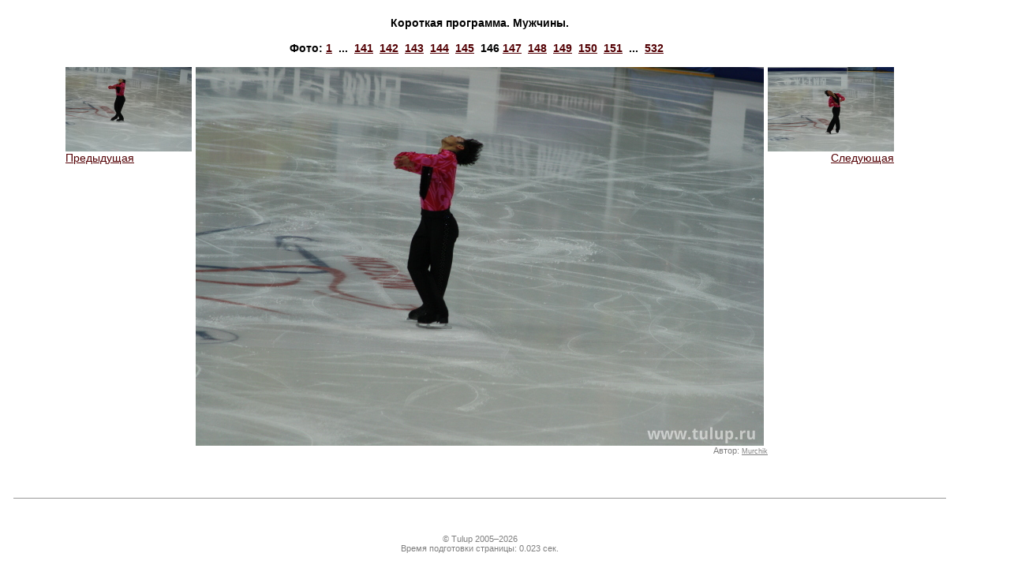

--- FILE ---
content_type: text/html
request_url: https://www.tulup.ru/galleryphoto.php?id=8536&gallery=33
body_size: 1716
content:
<html>
<head>
    <title>Tulup.ru — Фотографии — Короткая программа. Мужчины. — </title>
    <meta http-equiv="Content-Type" content="text/html; charset=utf-8" />
        <meta http-equiv="Content-Language" content="ru" />
    <meta name="keywords" content="Фигурное катание, ледовые катки, коньки" />
    <meta name="description" content="Tulup.ru — Фотографии — Короткая программа. Мужчины. — " />
    <link type="text/css" rel="stylesheet" href="/static/css/tulup.css?2.2.0" />
    <link type="text/css" rel="stylesheet" href="/static/css/printer.css" media="print" />
    <link rel="icon" href="/favicon.ico" type="image/x-icon" />
    <script type="text/javascript" src="/static/js/jquery.min.js"></script>
    <script type="text/javascript" src="/static/js/jquery.tablesorter.js"></script>
    <script type="text/javascript" src="/static/js/common.js?1.15.0"></script>
    <script type="text/javascript" src="/static/js/ajax.js?1.2.0"></script>
    <script type="text/javascript" src="/static/js/ibox/ibox.js?1.3.0"></script>
    <script type="text/javascript" src="/static/js/ibox/ibox.extras.js"></script>
    <script type="text/javascript" src="https://js.sentry-cdn.com/b6bb50b2759a45c388dda0982b398f7f.min.js" crossorigin="anonymous"></script>
    <script type="text/javascript">
        var Glob = {};
        Glob.user_id      = 0;
        Glob.dyn_pm_new   = 0;
        Glob.dyn_pm_total = 0;
        Glob.dyn_fm_new   = 0;
        Glob.dyn_mp_forum_ltime = 0;
        iBox.inherit_frames = false;
        iBox.close_label = 'Закрыть';
        iBox.fade_in_speed = 0;
        $(document).ready(function() {
            Glob.base_title = document.title;
            $(".tablesorter").tablesorter();
            baseUtilsInit();
            if (Glob.dyn_pm_new > 0) {
               document.title = '(' + Glob.dyn_pm_new + ') ' + Glob.base_title;
            }
            if (Glob.user_id > 0) {
                setTimeout(getPMCount, 3000);
                setInterval(getPMCount, 20000);
            }
            ready_func();
        });
    </script>
</head>
<body>
    <table cellpadding="5" cellspacing="0" width="95%" height="100%">
        <tr><td class=textblock>
            <table cellpadding="0" cellspacing="0" width="720" border=0 align=center>
                <tr><td align=center><span class=header3>Короткая программа. Мужчины.<br></span></td></tr>
                <tr><td>&nbsp;</td></tr>
                <tr><td align=center class="header3">Фото:&nbsp;<a href="/galleryphoto.php?gallery=33&id=8391" title="">1</a>&nbsp;&nbsp;...&nbsp;&nbsp;<a href="/galleryphoto.php?gallery=33&id=8531" title="">141</a>&nbsp;&nbsp;<a href="/galleryphoto.php?gallery=33&id=8532" title="">142</a>&nbsp;&nbsp;<a href="/galleryphoto.php?gallery=33&id=8533" title="">143</a>&nbsp;&nbsp;<a href="/galleryphoto.php?gallery=33&id=8534" title="">144</a>&nbsp;&nbsp;<a href="/galleryphoto.php?gallery=33&id=8535" title="">145</a>&nbsp;&nbsp;<b>146</b>&nbsp;<a href="/galleryphoto.php?gallery=33&id=8537" title="">147</a>&nbsp;&nbsp;<a href="/galleryphoto.php?gallery=33&id=8538" title="">148</a>&nbsp;&nbsp;<a href="/galleryphoto.php?gallery=33&id=8539" title="">149</a>&nbsp;&nbsp;<a href="/galleryphoto.php?gallery=33&id=8540" title="">150</a>&nbsp;&nbsp;<a href="/galleryphoto.php?gallery=33&id=8541" title="">151</a>&nbsp;&nbsp;...&nbsp;&nbsp;<a href="/galleryphoto.php?gallery=33&id=8922" title="">532</a>&nbsp;&nbsp;</td></tr>
                <tr><td>&nbsp;</td></tr>
                <tr><td><table cellpadding="0" cellspacing="0" width="720" border=0>
                    <tr>
                        <td width="1" valign="top" align="left">
<a onclick="if(iBox) { iBox.default_width=1140; iBox.default_height=580; iBox.showURL('/galleryphoto.php?id=8535&gallery=33'); } return false;" href="/galleryphoto.php?id=8535&gallery=33"><img src="/gallery/20110427/men_sp/lo/IMG_0160.JPG" width="160" height="107" border="0" alt=""><br>Предыдущая</a>                        </td>
                        <td><table cellpadding="0" cellspacing="0" width="720" border=0>
                                <tr><td><img hspace="5" src="/gallery/20110427/men_sp/hi/IMG_0161.JPG" width="720" height="480" border="0" alt="" title="" /></td></tr>
                                <tr><td align="right"><span class="comments2">Автор:&nbsp;<a href="/noindex/userprofile.php?id=1549" target="_blank">Murchik</a></span></td></tr>
                            </table></td>
                        <td width="1" valign="top" align="right"><a onclick="if(iBox) { iBox.default_width=1140; iBox.default_height=580; iBox.showURL('/galleryphoto.php?id=8537&gallery=33'); } return false;" href="/galleryphoto.php?id=8537&gallery=33"><img src="/gallery/20110427/men_sp/lo/IMG_0163.JPG" width="160" height="107" border="0" alt=""><br>Следующая</a>                        </td>
                    </tr>
                </table></td></tr>
            </table>
        </td></tr>
        
<tr><td class="midband"><hr width="98%"></td></tr>
<tr><td class="midband" align="center">
<span class="comments2">
&copy; Tulup 2005&ndash;2026<br />
Время подготовки страницы:&nbsp;0.023 сек.
</span>
</td></tr>
        </table>
</body>
